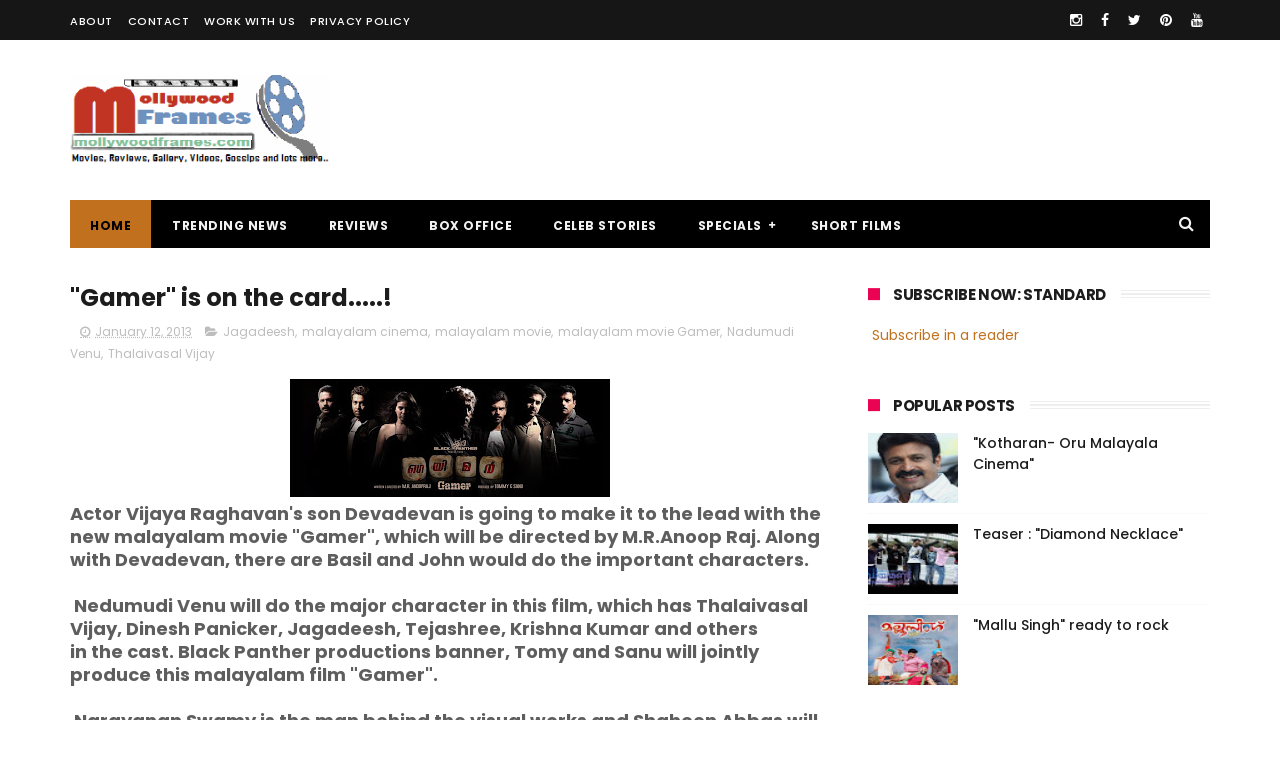

--- FILE ---
content_type: text/html; charset=utf-8
request_url: https://www.google.com/recaptcha/api2/aframe
body_size: 266
content:
<!DOCTYPE HTML><html><head><meta http-equiv="content-type" content="text/html; charset=UTF-8"></head><body><script nonce="1vCoUnge2pTHlIyXZ6P7wg">/** Anti-fraud and anti-abuse applications only. See google.com/recaptcha */ try{var clients={'sodar':'https://pagead2.googlesyndication.com/pagead/sodar?'};window.addEventListener("message",function(a){try{if(a.source===window.parent){var b=JSON.parse(a.data);var c=clients[b['id']];if(c){var d=document.createElement('img');d.src=c+b['params']+'&rc='+(localStorage.getItem("rc::a")?sessionStorage.getItem("rc::b"):"");window.document.body.appendChild(d);sessionStorage.setItem("rc::e",parseInt(sessionStorage.getItem("rc::e")||0)+1);localStorage.setItem("rc::h",'1766427932952');}}}catch(b){}});window.parent.postMessage("_grecaptcha_ready", "*");}catch(b){}</script></body></html>

--- FILE ---
content_type: text/javascript; charset=UTF-8
request_url: https://www.mollywoodframes.com/feeds/posts/default/-/Thalaivasal%20Vijay?alt=json-in-script&max-results=3&callback=jQuery1110021700451381047858_1766427929621&_=1766427929622
body_size: 12878
content:
// API callback
jQuery1110021700451381047858_1766427929621({"version":"1.0","encoding":"UTF-8","feed":{"xmlns":"http://www.w3.org/2005/Atom","xmlns$openSearch":"http://a9.com/-/spec/opensearchrss/1.0/","xmlns$blogger":"http://schemas.google.com/blogger/2008","xmlns$georss":"http://www.georss.org/georss","xmlns$gd":"http://schemas.google.com/g/2005","xmlns$thr":"http://purl.org/syndication/thread/1.0","id":{"$t":"tag:blogger.com,1999:blog-1426960772759079231"},"updated":{"$t":"2025-11-15T15:27:10.303+05:30"},"category":[{"term":"malayalam cinema"},{"term":"malayalam movie Videos"},{"term":"malayalam films"},{"term":"malayalam film news"},{"term":"malayalam movie"},{"term":"malayalam movie stills"},{"term":"Mohanlal"},{"term":"Mammootty"},{"term":"Prithviraj"},{"term":"Jayasurya"},{"term":"Asif Ali"},{"term":"Dileep"},{"term":"Indrajith"},{"term":"Jagathy Sreekumar"},{"term":"Nadumudi Venu"},{"term":"Kunchacko Boban"},{"term":"Lal"},{"term":"Jayaram"},{"term":"Biju Menon"},{"term":"Salim Kumar"},{"term":"Nivin Pauly"},{"term":"Anoop Menon"},{"term":"malayalam cinema blogs"},{"term":"Mukesh"},{"term":"Sreenivasan"},{"term":"Suraaj Venjharamood"},{"term":"Fahadh Faasil"},{"term":"rafeeq Ahmed"},{"term":"Shweta Menon"},{"term":"Manoj K. Jayan"},{"term":"Thilakan"},{"term":"Ramya Nambeeshan"},{"term":"Lena"},{"term":"Baburaj"},{"term":"Dulquer Salmaan"},{"term":"Siddique"},{"term":"Kalabhavan Mani"},{"term":"Innocent"},{"term":"Meghna Raj"},{"term":"KPAC Lalitha"},{"term":"Mamta Mohandas"},{"term":"Tiny Tom"},{"term":"Vineeth Sreenivasan"},{"term":"Vijay Raghavan"},{"term":"Ann Augustine"},{"term":"Kavya Madhavan"},{"term":"Lal jose"},{"term":"Lalu Alex"},{"term":"rima kallingal"},{"term":"Bhavana"},{"term":"Samvrutha Sunil"},{"term":"Ananya"},{"term":"Maniyan Pilla Raju"},{"term":"Fahad Fazil"},{"term":"Aashiq Abu"},{"term":"Sai Kumar"},{"term":"Unni Mukundan"},{"term":"Padmapriya"},{"term":"Reema Kallingal"},{"term":"Manikyam Maithali"},{"term":"Suresh Gopi"},{"term":"Gopi Sundar"},{"term":"Nithya Menen"},{"term":"Ranjith"},{"term":"Ashokan"},{"term":"Sukumari"},{"term":"Bhama"},{"term":"Jagadeesh"},{"term":"Kaithapram"},{"term":"Malayalam memories"},{"term":"M.Jayachandran"},{"term":"Vayalar Sarath Chandra Verma"},{"term":"Aparna Nair"},{"term":"Mamukoya"},{"term":"Priyadarshan"},{"term":"malayalam cinema blogspot"},{"term":"Indranse"},{"term":"Sathyan Anthikad"},{"term":"Meera Nandan"},{"term":"Nishaan"},{"term":"Santosh Verma"},{"term":"Narain"},{"term":"Amal Neerad"},{"term":"Madhu"},{"term":"Anup Chandran"},{"term":"Janardhanan"},{"term":"Lakshmi Rai"},{"term":"Malayalam nostalgic"},{"term":"Sarayu"},{"term":"Joshy"},{"term":"Malayalam Actor"},{"term":"K.J.Yesudas"},{"term":"Kaniha"},{"term":"Meera jasmine"},{"term":"Saiju Kurup"},{"term":"Sibi Malayil"},{"term":"Amala Paul"},{"term":"Deepak Dev"},{"term":"Mammookka"},{"term":"Manju Warrier"},{"term":"Murali Gopi"},{"term":"Ratheesh Vegha"},{"term":"Thalaivasal Vijay"},{"term":"Director Kamal"},{"term":"Roma Asrani"},{"term":"Vidyasagar"},{"term":"M.G.Sreekumar"},{"term":"Kailash"},{"term":"M.Padmakumar"},{"term":"Sreejith"},{"term":"Suresh Krishna"},{"term":"V.K.Prakash"},{"term":"malayalam cinema blog"},{"term":"Anil Panachooran"},{"term":"Guinness Pakru"},{"term":"Rejith Menon"},{"term":"Urvashi"},{"term":"Irshaad"},{"term":"Major Ravi"},{"term":"Shashi Kallinga"},{"term":"Sunny Wayne"},{"term":"B.Unnikrishanan"},{"term":"Roshan Andrews"},{"term":"Shaji Kailas"},{"term":"Shyama Prasad"},{"term":"Archana kavi"},{"term":"Arun Kumar"},{"term":"Madhupal"},{"term":"Rohini"},{"term":"Sanusha"},{"term":"Shami Tilakan"},{"term":"Sudheesh"},{"term":"malayalam movie Thattathin Marayathu"},{"term":"Alphonse"},{"term":"Engendiyoor Chandrashekharan"},{"term":"Nazriya Nazim"},{"term":"O.N.V.Kurup"},{"term":"Prakash Barey"},{"term":"Prem Nazir"},{"term":"Shankar"},{"term":"Siddharth Bharathan"},{"term":"T.G.Ravi"},{"term":"T.K.Rajeev"},{"term":"Vineet"},{"term":"lakshmi Gopalswamy"},{"term":"Kochi"},{"term":"Mohan Sitara"},{"term":"Vinayan"},{"term":"box office"},{"term":"kalpana"},{"term":"Babu Janardhanan"},{"term":"East Coast Vijayan"},{"term":"Manikuttan"},{"term":"Milan jaleel"},{"term":"Saji Surendran"},{"term":"Benny P.Nayarambalam"},{"term":"Jassie Gift"},{"term":"Kavalam Narayana Panicker"},{"term":"Nadiyamoyuthu"},{"term":"Sreejith Ravi"},{"term":"Blessy"},{"term":"Honey Rose"},{"term":"Lijo Jose Pellissery"},{"term":"Sandhya"},{"term":"Vaisakh"},{"term":"Vinu Mohan"},{"term":"oussepachchan"},{"term":"Aji John"},{"term":"Balachandra Menon"},{"term":"Lakshmi Sharma"},{"term":"Menaka"},{"term":"Sharnya Mohan"},{"term":"Sheela"},{"term":"malayalam director Shafi"},{"term":"malayalam movie trailer"},{"term":"rajasenan"},{"term":"Anwar Rasheed"},{"term":"Director Siddique"},{"term":"Gireesh Puthencherry"},{"term":"Maqbool Salmaan"},{"term":"Poonam Bajwa"},{"term":"Priyamani"},{"term":"Rajeev Pillai"},{"term":"Revathi"},{"term":"Sathyan"},{"term":"malayalam movie Ordinary"},{"term":"sarath kumar"},{"term":"Amma Association"},{"term":"Hariharan"},{"term":"Nishant Sagar"},{"term":"Pashupathy"},{"term":"Vijay Yesudas"},{"term":"kerala State Award"},{"term":"zareena wahab"},{"term":"Jayaraj"},{"term":"Mamas"},{"term":"Mitra Kurien"},{"term":"Rajeev Allunkal"},{"term":"Shaji N.Karun"},{"term":"Shobhana"},{"term":"Sivaji Guruvayoor"},{"term":"Udayakrishana and Sibi K.Thomas"},{"term":"malayalam movie Casanova"},{"term":"Johny Antony"},{"term":"M.A.Nishaad"},{"term":"Martin Prakat"},{"term":"Rahul Raj"},{"term":"Ranjith Sankar"},{"term":"Sadikh"},{"term":"Santosh Sivan"},{"term":"Suresh kumar"},{"term":"kaviyoor Ponamma"},{"term":"malayalam movie Bachelor Party"},{"term":"malayalam movie Second Show"},{"term":"malayalam movie Traffic"},{"term":"malayalam movie Urumi"},{"term":"Anupam Kher"},{"term":"Director Bharathan"},{"term":"Gopika"},{"term":"IFFK"},{"term":"Najim Arshad"},{"term":"Ranjini Haridas"},{"term":"Riyaz Khan"},{"term":"S.N.Swamy"},{"term":"Sameer Thahir"},{"term":"Shamna Kasim"},{"term":"Shobha Mohan"},{"term":"Sona Nair"},{"term":"Vidya Balan"},{"term":"malayalam movie 22 Female Kottayam"},{"term":"malayalam movie Adaaminte Makan Abu"},{"term":"malayalam movie Celluloid"},{"term":"malayalam movie Diamond Necklace"},{"term":"malayalam movie Grandmaster"},{"term":"malayalam movie Left Right Left"},{"term":"malayalam movie Nidra"},{"term":"Drishyam malayalam movie"},{"term":"Gangster Malayalam movie"},{"term":"Geethanjali malayalam movie"},{"term":"Illayaraja"},{"term":"K.B.Madhu"},{"term":"Lenin Rajendran"},{"term":"M.Ranjith"},{"term":"Ohm Shanthi Oshaana Malayalam movie"},{"term":"Piaa"},{"term":"Rafi Mecartin"},{"term":"Raveendran Mash"},{"term":"Renji Panicker"},{"term":"malayalam movie Annayum Rasoolum"},{"term":"malayalam movie Da Thadiya"},{"term":"malayalam movie Husbands in Goa"},{"term":"malayalam movie Janapriyan"},{"term":"malayalam movie Jawan of Vellimala"},{"term":"malayalam movie Mayamohini"},{"term":"malayalam movie Mr.Fraud"},{"term":"malayalam movie Mumbai Police"},{"term":"malayalam movie No.66 Madhura Bus"},{"term":"malayalam movie Orkut Oru Ormakoot"},{"term":"malayalam movie Peruchazhi"},{"term":"malayalam movie Punyalan Agarbattis"},{"term":"malayalam movie Spanish Masala"},{"term":"malayalam movie Spirit"},{"term":"malayalam movie Usthad Hotel"},{"term":"A.k.Lohitadas"},{"term":"Ezhu Sundara Raathrikal malayalam movie"},{"term":"J.C.Daniel"},{"term":"M.T.Vasudevan Nair"},{"term":"Mala Arvindan"},{"term":"Mejho Joseph"},{"term":"Rajesh Pillai"},{"term":"Salt N Pepper"},{"term":"Sambath"},{"term":"Shahabaz Aman"},{"term":"Shreya saran"},{"term":"Sreekumaran Thambi"},{"term":"malayalam actor Rehaman"},{"term":"malayalam movie Anchu Sundarikal"},{"term":"malayalam movie Chappa Kurishu"},{"term":"malayalam movie China Town"},{"term":"malayalam movie Ee Adutha Kalathu"},{"term":"malayalam movie Honeybee"},{"term":"malayalam movie Karmayogi"},{"term":"malayalam movie Mullamottum Munthiricharum"},{"term":"malayalam movie Poppins"},{"term":"malayalam movie Rathinirvedam"},{"term":"malayalam movie Shutter"},{"term":"malayalam movie Trivandrum Lodge"},{"term":"Akhila Shashidharan"},{"term":"Cochin Haneefa"},{"term":"Director Fazil"},{"term":"Happy Journey Malayalam movie"},{"term":"Lissy Priyadarshan"},{"term":"Nitya Menon"},{"term":"P.Sukumar"},{"term":"Priyanandan"},{"term":"Priyanka"},{"term":"Resul pookutty"},{"term":"Shaji Kailaas"},{"term":"Shari"},{"term":"Shibu Chakaravarthy"},{"term":"Songs of Traffic"},{"term":"Stills of Traffic"},{"term":"V.M.Vinu."},{"term":"malayalam actress Jyothirmayi"},{"term":"malayalam movie 1983"},{"term":"malayalam movie ABCD-American Born Confused Desi"},{"term":"malayalam movie Aaru Sundarimarude Katha"},{"term":"malayalam movie Amen"},{"term":"malayalam movie Asuravithu"},{"term":"malayalam movie Ayalum Njanum Thammil"},{"term":"malayalam movie Beautiful"},{"term":"malayalam movie Bhoopadathil Illatha Oridam"},{"term":"malayalam movie Buddy"},{"term":"malayalam movie Chattakkari"},{"term":"malayalam movie Cinema Company"},{"term":"malayalam movie City Of God"},{"term":"malayalam movie Hotel California"},{"term":"malayalam movie I Love Me"},{"term":"malayalam movie Immanuel"},{"term":"malayalam movie Indian Rupee"},{"term":"malayalam movie Ivan Megharoopan"},{"term":"malayalam movie Kammath and Kammath"},{"term":"malayalam movie Kunjaliyan"},{"term":"malayalam movie Ladies and Gentleman"},{"term":"malayalam movie Mallu Singh"},{"term":"malayalam movie Manjadikuru"},{"term":"malayalam movie Masters"},{"term":"malayalam movie Molly Aunty Rocks"},{"term":"malayalam movie Mullassery Madhavankutty Nemam P.O."},{"term":"malayalam movie My Boss"},{"term":"malayalam movie Naughty Professor"},{"term":"malayalam movie Nayika"},{"term":"malayalam movie Neram"},{"term":"malayalam movie Njanum Ente Familyum"},{"term":"malayalam movie Pathiramanal"},{"term":"malayalam movie Pranayam"},{"term":"malayalam movie Puthiya Theerangal"},{"term":"malayalam movie Raghuvinte Swantham Rasiya"},{"term":"malayalam movie Salala Mobiles"},{"term":"malayalam movie Salt and Pepper"},{"term":"malayalam movie Sound Thoma"},{"term":"malayalam movie Swapaanam"},{"term":"malayalam movie Teja Bhai and Family"},{"term":"malayalam movie Thira"},{"term":"malayalam movie Thiruvambadi Thampan"},{"term":"malayalam movie Up and Down - Mukalil Oralundu"},{"term":"malayalam movie Velaripravinte Changathi"},{"term":"malayalam movie Venicile Vyapari"},{"term":"7TH Day Malayalam movie"},{"term":"Amitabh Bachchan"},{"term":"Apothecary Malayalam movie"},{"term":"Bangalore Days Malayalam movie"},{"term":"K.S.Sethumadhavan"},{"term":"Kamal Haasan"},{"term":"London Bridge Malayalam movie"},{"term":"Manglish Malayalam movie"},{"term":"Mannar Mathai Speaking 2 malayalam movie"},{"term":"Padmarajan"},{"term":"Prakash Raj"},{"term":"Prithviraj and Mamta Mohandas"},{"term":"Prithviraj on Twitter"},{"term":"Rahman"},{"term":"Ring Master Malayalam movie"},{"term":"Roopa Manjari"},{"term":"Shafna"},{"term":"Sphadikam George"},{"term":"The king and Commissioner"},{"term":"Venu Nagavelli"},{"term":"Vinaya Prasad"},{"term":"Vishnu Raghav"},{"term":"malayalam movie 3 Dots"},{"term":"malayalam movie 72 Model"},{"term":"malayalam movie Aakashathinte Niram"},{"term":"malayalam movie Annum Innum Ennum"},{"term":"malayalam movie Arabiyum Ottakavum P.Madhavan Nairum"},{"term":"malayalam movie Bharya Athra Pora"},{"term":"malayalam movie Chettayees"},{"term":"malayalam movie Doctor Love"},{"term":"malayalam movie Dracula 2012"},{"term":"malayalam movie Face to Face"},{"term":"malayalam movie Friday"},{"term":"malayalam movie Hero"},{"term":"malayalam movie Karyasthan"},{"term":"malayalam movie Kili Poyi"},{"term":"malayalam movie Lucky Star"},{"term":"malayalam movie Manikyakkallu"},{"term":"malayalam movie Money Back Policy"},{"term":"malayalam movie Namukku Parkkan"},{"term":"malayalam movie Natholi Oru Cheriya Meen Alla"},{"term":"malayalam movie Neelakasham Pacha Kadal Chuvanna Bhoomi"},{"term":"malayalam movie Orissa"},{"term":"malayalam movie Padmashree Bharath Doctor Saroj Kumar"},{"term":"malayalam movie Praise The Lord"},{"term":"malayalam movie Run Baby Run"},{"term":"malayalam movie Simhasanam"},{"term":"malayalam movie Swapna Sanchari"},{"term":"malayalam movie The Train"},{"term":"malayalam movie Unnam"},{"term":"malayalam movie Vedivazhipadu"},{"term":"malayalam movie Veeraputhran"},{"term":"sharda"},{"term":"Adoor Bhasi"},{"term":"Avatharam Malayalam movie"},{"term":"Hi I'm Tony Malayalam movie"},{"term":"Navya Nair"},{"term":"Parvathi Omnakuttan"},{"term":"Pigmaan"},{"term":"Playhouse Pictures."},{"term":"Rahul Madhav"},{"term":"Rajesh Amanakara"},{"term":"Samudrakanni"},{"term":"Seema"},{"term":"Sonal Devaraj"},{"term":"Thrissur"},{"term":"Vani Vishwanath"},{"term":"Vinayakan"},{"term":"malayalam movie 101 Weddings"},{"term":"malayalam movie Ardhanaari"},{"term":"malayalam movie Arjunan Sakshi"},{"term":"malayalam movie Balyakalasakhi"},{"term":"malayalam movie Bavuttiyude Namathil"},{"term":"malayalam movie Best Actor"},{"term":"malayalam movie Bombay March 12"},{"term":"malayalam movie Breaking News Live"},{"term":"malayalam movie Chapters"},{"term":"malayalam movie Christian Brothers"},{"term":"malayalam movie Cowboy"},{"term":"malayalam movie David and Goliath"},{"term":"malayalam movie Doubles"},{"term":"malayalam movie English"},{"term":"malayalam movie Escape from Uganda"},{"term":"malayalam movie Fathers Day"},{"term":"malayalam movie Idiots"},{"term":"malayalam movie Innanu Aa Kalyanam"},{"term":"malayalam movie Karmayodha"},{"term":"malayalam movie Lisammayude Veedu"},{"term":"malayalam movie MLA Mani"},{"term":"malayalam movie Matinee"},{"term":"malayalam movie Paisa Paisa"},{"term":"malayalam movie Pakida"},{"term":"malayalam movie Parudeesa"},{"term":"malayalam movie Pullipulikalum Aattinkuttiyum"},{"term":"malayalam movie Rebecca Uthup Kizhakemala"},{"term":"malayalam movie Red Wine"},{"term":"malayalam movie Sandwich"},{"term":"malayalam movie Seniors"},{"term":"malayalam movie Sevens"},{"term":"malayalam movie Snehaveedu"},{"term":"malayalam movie Thalsamayam Oru Penkutty"},{"term":"malayalam movie Thappana"},{"term":"malayalam movie Uppukandam Brothers - Back In Action"},{"term":"malayalam movie Violin"},{"term":"Adoor Gopalakrishanan"},{"term":"Chemmeen"},{"term":"Iyobinte Pusthakam Malayalam movie"},{"term":"Jayan"},{"term":"Jose Prakash"},{"term":"Kerala Sangeetha Nataka Academy"},{"term":"Kottarakara Sreedharan Nair"},{"term":"Machan Varghese"},{"term":"Madhu Kaithapram"},{"term":"Mammootty and Mohanlal"},{"term":"Masala Republic malayalam movie"},{"term":"Navodaya Appachan"},{"term":"Polytechnic Malayalam movie"},{"term":"Prabhu"},{"term":"Prithviraj."},{"term":"Ragini Dwivedi"},{"term":"Raima Sen"},{"term":"Rajamani."},{"term":"Richa Panai"},{"term":"Saju Kodiyan"},{"term":"Sameera Sanish"},{"term":"Shweta Mohan"},{"term":"Sidharth"},{"term":"Songs of Casanova"},{"term":"Sreejith Paleri"},{"term":"Srikanth"},{"term":"Stills of Casanova"},{"term":"Tapasi"},{"term":"Varsham Malayalam movie"},{"term":"Vinay Fort"},{"term":"malayalam movie 10:30 AM Local Call"},{"term":"malayalam movie 916"},{"term":"malayalam movie Abhiyum Njanum"},{"term":"malayalam movie Akam"},{"term":"malayalam movie Arike"},{"term":"malayalam movie August 15"},{"term":"malayalam movie August Club"},{"term":"malayalam movie Banking Hours"},{"term":"malayalam movie Chewing Gum"},{"term":"malayalam movie Cobra"},{"term":"malayalam movie Edavapathi"},{"term":"malayalam movie Ettekaal Second"},{"term":"malayalam movie Gaddama"},{"term":"malayalam movie How Old Are You"},{"term":"malayalam movie Idukki Gold"},{"term":"malayalam movie Isaac Newton son of Philipose"},{"term":"malayalam movie Ithra Mathram"},{"term":"malayalam movie Josettante Hero"},{"term":"malayalam movie Kayam"},{"term":"malayalam movie Kudumbasree Travels"},{"term":"malayalam movie Kuttiyum Kolum"},{"term":"malayalam movie Mad Dad"},{"term":"malayalam movie Madhirasi"},{"term":"malayalam movie Maharaja Talkies"},{"term":"malayalam movie Makeup Man"},{"term":"malayalam movie Manushya Mrugam"},{"term":"malayalam movie Marrykundoru Kunjhaadu"},{"term":"malayalam movie Memories"},{"term":"malayalam movie Mohabbath"},{"term":"malayalam movie Mr.Marumakan"},{"term":"malayalam movie Nadodimannan"},{"term":"malayalam movie Navagatharkku Swagatham"},{"term":"malayalam movie Nee Ko Njaa Cha (Ninnem Kollum Njaanum Chaavum)"},{"term":"malayalam movie Orma Mathram"},{"term":"malayalam movie Outsider"},{"term":"malayalam movie Ozhimuri"},{"term":"malayalam movie Philips and The Monkey Pen"},{"term":"malayalam movie Romans"},{"term":"malayalam movie Shankaranum Mohananum"},{"term":"malayalam movie Thank You"},{"term":"malayalam movie The Last Supper"},{"term":"malayalam movie Theevram"},{"term":"malayalam movie Three Kings"},{"term":"malayalam movie Tournament"},{"term":"malayalam movie Tournament - Play and Replay"},{"term":"malayalam movie Ulakam Chuttum Valiban"},{"term":"malayalam movie Vadamalli"},{"term":"malayalam movie Vadhyar"},{"term":"sharada"},{"term":"songs of Best Actor"},{"term":"Bharath Gopi"},{"term":"Bharathan - Padmarajan."},{"term":"Ennu Ninte Moideen malayalam movie"},{"term":"I.V.Sasi"},{"term":"K.G.George"},{"term":"Kadhaveedu malayalam movie"},{"term":"Kanaka"},{"term":"Kunchako"},{"term":"Mallika Sukumaran"},{"term":"Manoj K. Jayan."},{"term":"Mosayile Kuthira Meenukal malayalam movie"},{"term":"Murali"},{"term":"Njan Malayalam movie"},{"term":"Prabhu deva"},{"term":"Pramod Pappan"},{"term":"Prithviraj Married"},{"term":"Prithviraj in Naaduvazhikal."},{"term":"Rajesh Pilla"},{"term":"Renjith"},{"term":"Script Writer"},{"term":"Songs of Arjunan Sakshi"},{"term":"Songs of Marrykundoru Kunjhaadu"},{"term":"Soundarya Rajnikanth"},{"term":"Stills of Best Actor"},{"term":"Stills of Gaddama"},{"term":"Stills of Pranayam"},{"term":"Stills of Urumi"},{"term":"T.A.Razhakh"},{"term":"T.V.Chandran"},{"term":"Tamil Actor Vikram"},{"term":"Thikurshi Sukumaran Nair"},{"term":"Urmilla Unni"},{"term":"malayalam movie Aazha Kadal"},{"term":"malayalam movie Bhakthi Prasthanam God For Sale"},{"term":"malayalam movie Cocktail"},{"term":"malayalam movie Doctor Innocent Aanu"},{"term":"malayalam movie Entry"},{"term":"malayalam movie Grihanathan"},{"term":"malayalam movie Housefull"},{"term":"malayalam movie Ithu Nammude Katha"},{"term":"malayalam movie KQ"},{"term":"malayalam movie Kadal Kadannu Oru Maathukutty"},{"term":"malayalam movie Kalimannu"},{"term":"malayalam movie Lucky Jokers"},{"term":"malayalam movie Manthrikan"},{"term":"malayalam movie Melvilasam"},{"term":"malayalam movie My Fan Ramu"},{"term":"malayalam movie Nadakame Ullakam"},{"term":"malayalam movie Nadan"},{"term":"malayalam movie Oru Yathrayil"},{"term":"malayalam movie Pachuvum Kovalanum"},{"term":"malayalam movie Payyans"},{"term":"malayalam movie Radio"},{"term":"malayalam movie SIM (Sorry I am Mad)"},{"term":"malayalam movie Salaam Kashmir"},{"term":"malayalam movie Scene Onnu Nammude Veedu"},{"term":"malayalam movie The Reporter"},{"term":"malayalam movie VIkramadithyan"},{"term":"malayalam movie Veettilekkulla Vazhi"},{"term":"malayalam movie Zachariyayude Garbhinikal"},{"term":"malayalam short films"},{"term":"Dakshnamurthi Swamy"},{"term":"Mammootty in Best Actor"},{"term":"Manisha Koirala"},{"term":"Manjari"},{"term":"Meena"},{"term":"Meera Vasudev"},{"term":"Narayanan Kutty"},{"term":"Neelathamara"},{"term":"P.Bhaskaran"},{"term":"P.J.Antony"},{"term":"P.Jayachandran"},{"term":"Picket-43 Malayalam movie"},{"term":"Ponamma Babu"},{"term":"Pranav Mohanlal"},{"term":"Premam Malayalam movie"},{"term":"Rajan P.Dev"},{"term":"Rajnikanth"},{"term":"Sandhya Mohan"},{"term":"Shruthi Lakshmi"},{"term":"Songs of College Days"},{"term":"Songs of Gaddama"},{"term":"Songs of Oru Small Family"},{"term":"Songs of Tournament - Play and Replay"},{"term":"Sreenivasan."},{"term":"Stills of 4 Friends"},{"term":"Stills of China Town"},{"term":"Stills of Karyasthan"},{"term":"Stills of Kayam"},{"term":"Stills of Lavender"},{"term":"Stills of Marrykundoru Kunjhaadu"},{"term":"Stills of Orkut Oru Ormakoot"},{"term":"Stills of Oru Small Family"},{"term":"Stills of Race"},{"term":"Sukumar Azhikode"},{"term":"Tabu"},{"term":"Thakazhi Shiva Shankara Pillai"},{"term":"The Dolphins Malayalam movie"},{"term":"Thomson"},{"term":"Uppukandam Brothers"},{"term":"Vayalar Rama Verma"},{"term":"Viji Tampy"},{"term":"Vimala Raman"},{"term":"malayalam movie 100 Degree Celsius"},{"term":"malayalam movie 4 Friends"},{"term":"malayalam movie Bangkok Summer"},{"term":"malayalam movie Best Of Luck"},{"term":"malayalam movie Bhaktha Janangalude Sradhakku"},{"term":"malayalam movie Cherukanum Pennum"},{"term":"malayalam movie College Days"},{"term":"malayalam movie Elsamma Enaankutty"},{"term":"malayalam movie Ezham Suryan"},{"term":"malayalam movie Filmstar"},{"term":"malayalam movie Four Friends"},{"term":"malayalam movie Kaashh"},{"term":"malayalam movie Kadal Kadannu Oru Mathukutty"},{"term":"malayalam movie Kandahar"},{"term":"malayalam movie Killadi Raman"},{"term":"malayalam movie Kunjananthante Kada"},{"term":"malayalam movie Lavender"},{"term":"malayalam movie Lokpal"},{"term":"malayalam movie Oru Small Family"},{"term":"malayalam movie Palerimanikyam"},{"term":"malayalam movie Perinoru Makan"},{"term":"malayalam movie Priyapetta Naatukare"},{"term":"malayalam movie Pushpaka Vimanam"},{"term":"malayalam movie Puthumukhangal"},{"term":"malayalam movie Race"},{"term":"malayalam movie Rasputin"},{"term":"malayalam movie Shikkar"},{"term":"malayalam movie The Thriller"},{"term":"malayalam movie Veendum Kannur"},{"term":"malayalam movie Yodha"},{"term":"marykundoru kunjadu"},{"term":"songs of Karyasthan"},{"term":"Edison Photos malayalam movie"},{"term":"K.P.Ummar"},{"term":"M.G.Radhakrishanan"},{"term":"Malayalam Movie Not Out"},{"term":"Mani Ratnam"},{"term":"Mohan Sharma"},{"term":"Mohanlal in Hindi Movie"},{"term":"Mohini"},{"term":"Muktha"},{"term":"Notebook"},{"term":"Oru CBI Diary Kuripu"},{"term":"Pattam Pole malayalam movie"},{"term":"Penn Pattanam"},{"term":"Photoshoot of Vikram."},{"term":"Posters of Traffic"},{"term":"Priyalal"},{"term":"Promo of The Thriller"},{"term":"Punapara Prashant"},{"term":"Radhakrishanan Mangalath"},{"term":"Rambha"},{"term":"Ramu Karyat"},{"term":"Ravanan"},{"term":"Sajan Madhav"},{"term":"Shalini"},{"term":"Shankar Mahadevan"},{"term":"Shruti Ramakrishnan"},{"term":"Shyam Dharman"},{"term":"Sindhuraj."},{"term":"Songs of Anwar"},{"term":"Songs of Best Of Luck"},{"term":"Songs of Collector"},{"term":"Songs of Kandahar"},{"term":"Songs of Kayam"},{"term":"Songs of Lavender"},{"term":"Songs of London Dreams"},{"term":"Songs of Makeup Man"},{"term":"Songs of Manushya Mrugam"},{"term":"Songs of Mohabath"},{"term":"Songs of Not Out"},{"term":"Songs of Oridathoru Postman"},{"term":"Songs of Orkut Oru Ormakoot"},{"term":"Songs of Pranayam"},{"term":"Songs of Sahasram"},{"term":"Songs of Salt and Pepper"},{"term":"Songs of Vaiduryam"},{"term":"Soundarya Weds Ashwin"},{"term":"Sreevidya"},{"term":"Stephen Devassy"},{"term":"Stills of Arjunan Sakshi"},{"term":"Stills of Best Of Luck"},{"term":"Stills of City of God"},{"term":"Stills of Collector"},{"term":"Stills of College Days"},{"term":"Stills of Doubles"},{"term":"Stills of Gramam"},{"term":"Stills of Kandahar"},{"term":"Stills of London Dreams"},{"term":"Stills of Makeup Man"},{"term":"Stills of Mohabath"},{"term":"Stills of Oridathoru Postman"},{"term":"Stills of Sahasram"},{"term":"Stills of Salt and Pepper"},{"term":"Stills of Seniors"},{"term":"Stills of Vaiduryam"},{"term":"Sujatha"},{"term":"Sunitha Production"},{"term":"Superstar Rajnikant"},{"term":"T.A.Shaheed"},{"term":"T.S.Suresh Babu"},{"term":"Tamil Movie Enthiran"},{"term":"Tamil Songs"},{"term":"Thulasidas"},{"term":"Udaya studio"},{"term":"Vaikom Muhammed Basheer"},{"term":"Vidya Unni"},{"term":"Vikram"},{"term":"malayalam movie 1 By Two"},{"term":"malayalam movie 101 Urupikka"},{"term":"malayalam movie 6-B Paradise"},{"term":"malayalam movie Again Kasargod Kadarbhai"},{"term":"malayalam movie Antichrist"},{"term":"malayalam movie Anwar"},{"term":"malayalam movie Arikil Oraal"},{"term":"malayalam movie Atmakatha"},{"term":"malayalam movie Black Coffee"},{"term":"malayalam movie Chemeen"},{"term":"malayalam movie Collector"},{"term":"malayalam movie D Company"},{"term":"malayalam movie Disco"},{"term":"malayalam movie Female Unnikrishnan"},{"term":"malayalam movie Film Festival"},{"term":"malayalam movie Gamer"},{"term":"malayalam movie Gramam"},{"term":"malayalam movie Kadhayile Nayika"},{"term":"malayalam movie Koothara"},{"term":"malayalam movie Kuttybhutham"},{"term":"malayalam movie London Dreams"},{"term":"malayalam movie Makramanju"},{"term":"malayalam movie Mazhavillinnatamvare"},{"term":"malayalam movie Mohabath"},{"term":"malayalam movie Monayi Angane Aanayi"},{"term":"malayalam movie Motorcycle Diaries"},{"term":"malayalam movie Naaduvaazhikal"},{"term":"malayalam movie Natakame Ulakam"},{"term":"malayalam movie Njan Sanchari"},{"term":"malayalam movie Oridathoru Postman"},{"term":"malayalam movie Otta Oruthiyum Shariyalla"},{"term":"malayalam movie Payans"},{"term":"malayalam movie Pottas Bomb"},{"term":"malayalam movie Sahasram"},{"term":"malayalam movie Streetlight"},{"term":"malayalam movie Sudhi Valmeekam"},{"term":"malayalam movie Talsamayam Oru Pennkutty"},{"term":"malayalam movie Thalapaavu"},{"term":"malayalam movie The Metro"},{"term":"malayalam movie Track"},{"term":"malayalam movie Uppukandam Brothers - 2"},{"term":"malayalam movie Vaiduryam"},{"term":"malayalam movie Venalinte Kalaneekkangal"},{"term":"malayalam movie Weeping Boy"},{"term":"malayalam movie Yakshi Faithfully Yours"},{"term":"malayalam movie Yakshiyum Njanum"},{"term":"payyans songs"},{"term":"songs of cocktail"},{"term":"stills of Tournament - Play and Replay"},{"term":"stills of cocktail"},{"term":"wedding stills of Shweta Menon"},{"term":"Alummoodan"},{"term":"Balyakalasakhi"},{"term":"Birthday"},{"term":"Bobby Kottarakkara"},{"term":"Drishyam"},{"term":"Ee Thirakkinidayil"},{"term":"Gireesh Puthenchery"},{"term":"In the Silver Light Malayalam movie"},{"term":"Ithu Thaanda Police Malayalam movie"},{"term":"Kappa Pappadam malayalam movie"},{"term":"Malayalam actor Ratheesh"},{"term":"Malayalee Look of Vikram"},{"term":"Malvika Productions"},{"term":"Mammooka in Best Of luck"},{"term":"Manikuttan and Mukesh."},{"term":"Manoj and Vinod"},{"term":"Meesha Madhavan"},{"term":"Mohan Raghavan."},{"term":"Mujeeb Edvana"},{"term":"Mukta"},{"term":"Mummy and Me"},{"term":"Munna"},{"term":"N F Varghese"},{"term":"Naaduvazhikal"},{"term":"Nadesh Shankar"},{"term":"Nakshtra"},{"term":"Navya Nair's baby Photos"},{"term":"Nimisha"},{"term":"Njan Sanchari songs"},{"term":"Oduveel Unnikrishnan"},{"term":"Oppana Malayalam movie"},{"term":"Oridathoru Postman"},{"term":"PJ Antony"},{"term":"Paravoor Bharathan"},{"term":"Parvathi Melton"},{"term":"Penpattanam"},{"term":"Perariyathavar"},{"term":"Photos of Reema Kallingal"},{"term":"Pillakandi Films International"},{"term":"Pranchiyetan and the saints"},{"term":"Pranchiyettan and The Saint"},{"term":"Pranyam"},{"term":"Prasad Valacheril"},{"term":"Priyadarshan."},{"term":"Priyappetta Nattukare"},{"term":"Promo of Four Friends"},{"term":"Promo of Oridathoru Postman"},{"term":"Raghupathi"},{"term":"Rahul"},{"term":"Rajamanikyam"},{"term":"Rajesh Kanakarra"},{"term":"Raju Ambaran"},{"term":"Rajukrishna"},{"term":"Renjith Menon"},{"term":"Rithu."},{"term":"S.Chandrakumar"},{"term":"S.P.Venkatesh"},{"term":"Sagar alias Jacky"},{"term":"Sajeevan"},{"term":"Sakudumbam Shyamla"},{"term":"Sakudumbam Shyamla Promo"},{"term":"Sameera Reddy"},{"term":"Samyukta Verma"},{"term":"Sapnom Ki Rani Malayalam movie"},{"term":"Serial Actor"},{"term":"Shamir Tandon"},{"term":"Sheela Kaul"},{"term":"Sheelamma"},{"term":"Shrikutty"},{"term":"Shriraman"},{"term":"Shyam Dutt"},{"term":"Songs of Anan Thambi"},{"term":"Songs of August 15"},{"term":"Songs of Bangkok Summer"},{"term":"Songs of Bombay March 12"},{"term":"Songs of Chattambi kalyani"},{"term":"Songs of China Town"},{"term":"Songs of City of God"},{"term":"Songs of Cleopatra"},{"term":"Songs of Doubles"},{"term":"Songs of Female Unnikrishnan"},{"term":"Songs of Filmstar"},{"term":"Songs of Gramam"},{"term":"Songs of Ivan Megharoopan"},{"term":"Songs of Karmayogi"},{"term":"Songs of Killukam"},{"term":"Songs of Kuttukar"},{"term":"Songs of Maharaja Talkies"},{"term":"Songs of Nadakame Ullakam"},{"term":"Songs of Orkut Oru Ormakutt"},{"term":"Songs of Orma Mathram"},{"term":"Songs of Oru Nunakadha"},{"term":"Songs of Priyapetta Naatukare"},{"term":"Songs of Race"},{"term":"Songs of Raghuvinte Swantham Rasiya"},{"term":"Songs of Regular Student"},{"term":"Songs of Sagar alias Jacky"},{"term":"Songs of Seniors"},{"term":"Songs of Shankaranum Mohananum"},{"term":"Songs of Talsamayam Oru Pennkutty"},{"term":"Songs of The Metro"},{"term":"Songs of The Thriller"},{"term":"Songs of Three Char Sau Bees"},{"term":"Songs of Uppukandam Brothers - Back In Action"},{"term":"Songs of Urumi"},{"term":"Songs of Violin"},{"term":"Songs of Yodha"},{"term":"Soorya Krishna Moorthy"},{"term":"Sreelatha"},{"term":"Sreenath"},{"term":"Stills Of Orkut Oru Ormakutt"},{"term":"Stills of Anan Thambi"},{"term":"Stills of August 15"},{"term":"Stills of Bangkok Summer"},{"term":"Stills of Bombay March 12"},{"term":"Stills of Chattambi kalyani"},{"term":"Stills of Cleopatra"},{"term":"Stills of Female Unnikrishnan"},{"term":"Stills of Filmstar"},{"term":"Stills of Ivan Megharoopan"},{"term":"Stills of Janapriyan"},{"term":"Stills of Karmayogi"},{"term":"Stills of Kudumbasree Travels"},{"term":"Stills of Kuttukar"},{"term":"Stills of Maharaja Talkies"},{"term":"Stills of Mallu Singh"},{"term":"Stills of Manushya Mrugam"},{"term":"Stills of Nadakame Ullakam"},{"term":"Stills of Njan Sanchari"},{"term":"Stills of Not Out"},{"term":"Stills of Oru Nunakadha"},{"term":"Stills of Parvathi Omnakuttan."},{"term":"Stills of Payyans"},{"term":"Stills of Priya petta Naatukare"},{"term":"Stills of Rathinirvedam"},{"term":"Stills of Regular Student"},{"term":"Stills of Shankaranum Mohananum"},{"term":"Stills of Talsamayam Oru Pennkutty"},{"term":"Stills of Thamaraserry to thailand"},{"term":"Stills of The Metro"},{"term":"Stills of The Thriller"},{"term":"Stills of The Train"},{"term":"Stills of Three Kings"},{"term":"Stills of Uppukandam Brothers"},{"term":"Stills of Uppukandam Brothers - Back In Action"},{"term":"Stills of Violin"},{"term":"Stills of movie grihanathan"},{"term":"Stils of Yodha"},{"term":"Subair"},{"term":"Sudheesh."},{"term":"Sukumaran Thambi"},{"term":"Suniel Shetty"},{"term":"Suresh Krishana."},{"term":"Teaser of Anwar"},{"term":"Tej Mervin"},{"term":"Thaha"},{"term":"The Thriller"},{"term":"Tournament - Play and Replay"},{"term":"Trisha"},{"term":"Udit Narayanan"},{"term":"Unni Shivapal"},{"term":"Vayalar Sarath Chandra Verma."},{"term":"Vetukili Prakash"},{"term":"Viju Ramachandran"},{"term":"Vineeth Kumar Marriage photos"},{"term":"Vinu Thomas"},{"term":"Vivek"},{"term":"Vyasan Edvankad"},{"term":"Vyasan Edvankad."},{"term":"Yousuf Ali Kecheri"},{"term":"aadu 1"},{"term":"actress"},{"term":"ayyappanum koshiyum"},{"term":"celebs"},{"term":"fukru"},{"term":"guest column"},{"term":"konthayum poonoolum"},{"term":"malayalam movie 120 minutes"},{"term":"malayalam movie 3 Char Sau Bees."},{"term":"malayalam movie Aan Piranna Veedu"},{"term":"malayalam movie Aanpirana Veed"},{"term":"malayalam movie Ameya"},{"term":"malayalam movie Anan Thambi"},{"term":"malayalam movie Angane Thudangi"},{"term":"malayalam movie Angry Babies"},{"term":"malayalam movie Angry Birds"},{"term":"malayalam movie Arikilundayirunnenkil"},{"term":"malayalam movie Artist"},{"term":"malayalam movie Asha Black"},{"term":"malayalam movie Athe Mazha Athe Veyil"},{"term":"malayalam movie Ben Johnson"},{"term":"malayalam movie Bhadrasanam"},{"term":"malayalam movie Bhakta Janangalude Shradhkye"},{"term":"malayalam movie Blackberry"},{"term":"malayalam movie Camel Safari"},{"term":"malayalam movie Cartoon"},{"term":"malayalam movie Chattambi kalyani"},{"term":"malayalam movie ChinaTown"},{"term":"malayalam movie Circus"},{"term":"malayalam movie Cleopatra"},{"term":"malayalam movie Daivathinte Swantham Cleetus"},{"term":"malayalam movie Don't Worry Be Happy"},{"term":"malayalam movie EMSum Penkuttiyum"},{"term":"malayalam movie Ennennum Ormakkai"},{"term":"malayalam movie Ezhamathe Varavu"},{"term":"malayalam movie Gaadha"},{"term":"malayalam movie Gold"},{"term":"malayalam movie Good Bad and Ugly"},{"term":"malayalam movie Inee Priyan Parayate"},{"term":"malayalam movie Ithu Namude Katha"},{"term":"malayalam movie Ivide Ee Nagarathil"},{"term":"malayalam movie Iyer in Pakistan"},{"term":"malayalam movie June"},{"term":"malayalam movie Kallante Kadha"},{"term":"malayalam movie Kanyaka Talkies"},{"term":"malayalam movie Kerala Cafe"},{"term":"malayalam movie Killukillukam"},{"term":"malayalam movie Kingfisher"},{"term":"malayalam movie Kotharan- Oru Malayala Cinema"},{"term":"malayalam movie Kottarathil Koottibhootham"},{"term":"malayalam movie Kukkiliyar"},{"term":"malayalam movie Kuttukar"},{"term":"malayalam movie Lakshmi Vilasam Renuka Makan Raghuraman"},{"term":"malayalam movie Little Superman"},{"term":"malayalam movie Living Together"},{"term":"malayalam movie Long Sight"},{"term":"malayalam movie Louis Araman"},{"term":"malayalam movie Maharajas College"},{"term":"malayalam movie Malabar"},{"term":"malayalam movie Manjeel Veerinja Pookal"},{"term":"malayalam movie Manoradham"},{"term":"malayalam movie Master"},{"term":"malayalam movie Mazhaneer Thullikal"},{"term":"malayalam movie Memory Card"},{"term":"malayalam movie Mithram"},{"term":"malayalam movie Monkeys"},{"term":"malayalam movie Mrs. Husband"},{"term":"malayalam movie Mumbai Dosth"},{"term":"malayalam movie My Dear Mummy"},{"term":"malayalam movie Nallavan"},{"term":"malayalam movie Nayana"},{"term":"malayalam movie Nellu"},{"term":"malayalam movie Ninnishtam Ennishtam 2"},{"term":"malayalam movie North 24 Kaatham"},{"term":"malayalam movie Olipporu"},{"term":"malayalam movie Om Santhi Osana"},{"term":"malayalam movie One Four Three"},{"term":"malayalam movie Oraepolae"},{"term":"malayalam movie Orkut Oru Ormakutt"},{"term":"malayalam movie Oru Karyam Parayanundu"},{"term":"malayalam movie Oru Nunakadha"},{"term":"malayalam movie Orunaal Verum"},{"term":"malayalam movie Pandayam"},{"term":"malayalam movie Paris Payyans"},{"term":"malayalam movie Penpattanam"},{"term":"malayalam movie Pianist"},{"term":"malayalam movie Pithavinum Puthranum Parishudhathmavinum"},{"term":"malayalam movie Pranchiyettan and The Saint"},{"term":"malayalam movie Raksha"},{"term":"malayalam movie Randamoozham"},{"term":"malayalam movie Red Alert"},{"term":"malayalam movie Red Carpet"},{"term":"malayalam movie Regular Student"},{"term":"malayalam movie Rithu"},{"term":"malayalam movie Saddam Sivan"},{"term":"malayalam movie Sadgamaya"},{"term":"malayalam movie Sadharanakaran"},{"term":"malayalam movie Sagar alias Jacky"},{"term":"malayalam movie Sahapathee"},{"term":"malayalam movie Sakudumbam Shyamla"},{"term":"malayalam movie Second Innings"},{"term":"malayalam movie Silma Nadan"},{"term":"malayalam movie Sneham + Ishtam = Amma"},{"term":"malayalam movie Sreekanthan Kuzhappakaran Alla"},{"term":"malayalam movie Sringara Velan"},{"term":"malayalam movie Suhurth"},{"term":"malayalam movie Swapnamallika"},{"term":"malayalam movie Swargam 9 Km"},{"term":"malayalam movie Thamaraserry to thailand"},{"term":"malayalam movie Thanal Tharatha Marangal"},{"term":"malayalam movie The Fifth Call"},{"term":"malayalam movie The Snake and Ladder"},{"term":"malayalam movie Three Char Sau Bees"},{"term":"malayalam movie Two Gentlemen"},{"term":"malayalam movie Udayananu Tharam"},{"term":"malayalam movie Ulkadal"},{"term":"malayalam movie Vadaka Kolayali"},{"term":"malayalam movie Vennshankupol"},{"term":"malayalam movie Violet Pookkal"},{"term":"malayalam movie What the F(Wtf)"},{"term":"malayalam movie White Paper"},{"term":"malayalam movie White and Black"},{"term":"malayalam movie Yathrakalude Dooram"},{"term":"malayalam movie You Too Brutus"},{"term":"malayalam movie killukam"},{"term":"malayalam movie lucky Darbar"},{"term":"malayalam movie pazhasiraja"},{"term":"malayalam movie steps"},{"term":"malyalam films"},{"term":"ratheesh"},{"term":"sarath"},{"term":"shanu fazil"},{"term":"songs of Kudumbasree Travels"},{"term":"stills of Christian Brothers"},{"term":"stills of Ithu Nammude Katha"},{"term":"stills of Melvilasam"},{"term":"stills of Mohabbath"},{"term":"stills of Orma Mathram"}],"title":{"type":"text","$t":"Mollywood Frames | Malayalam Movies, Latest Online Reviews"},"subtitle":{"type":"html","$t":"Find out new Malayalam Movies and Reviews, Videos, News and Watch latest and upcoming Malayalam Movies Online with this leading Malayalam Film portal."},"link":[{"rel":"http://schemas.google.com/g/2005#feed","type":"application/atom+xml","href":"https:\/\/www.mollywoodframes.com\/feeds\/posts\/default"},{"rel":"self","type":"application/atom+xml","href":"https:\/\/www.blogger.com\/feeds\/1426960772759079231\/posts\/default\/-\/Thalaivasal+Vijay?alt=json-in-script\u0026max-results=3"},{"rel":"alternate","type":"text/html","href":"https:\/\/www.mollywoodframes.com\/search\/label\/Thalaivasal%20Vijay"},{"rel":"hub","href":"http://pubsubhubbub.appspot.com/"},{"rel":"next","type":"application/atom+xml","href":"https:\/\/www.blogger.com\/feeds\/1426960772759079231\/posts\/default\/-\/Thalaivasal+Vijay\/-\/Thalaivasal+Vijay?alt=json-in-script\u0026start-index=4\u0026max-results=3"}],"author":[{"name":{"$t":"MF Team"},"uri":{"$t":"http:\/\/www.blogger.com\/profile\/06156730916602857885"},"email":{"$t":"noreply@blogger.com"},"gd$image":{"rel":"http://schemas.google.com/g/2005#thumbnail","width":"16","height":"16","src":"https:\/\/img1.blogblog.com\/img\/b16-rounded.gif"}}],"generator":{"version":"7.00","uri":"http://www.blogger.com","$t":"Blogger"},"openSearch$totalResults":{"$t":"30"},"openSearch$startIndex":{"$t":"1"},"openSearch$itemsPerPage":{"$t":"3"},"entry":[{"id":{"$t":"tag:blogger.com,1999:blog-1426960772759079231.post-7125993646169159376"},"published":{"$t":"2013-02-20T11:26:00.000+05:30"},"updated":{"$t":"2013-08-20T19:13:12.751+05:30"},"category":[{"scheme":"http://www.blogger.com/atom/ns#","term":"malayalam cinema"},{"scheme":"http://www.blogger.com/atom/ns#","term":"malayalam films"},{"scheme":"http://www.blogger.com/atom/ns#","term":"malayalam movie Pianist"},{"scheme":"http://www.blogger.com/atom/ns#","term":"Thalaivasal Vijay"}],"title":{"type":"text","$t":"\"Pianist\" - A Musical Love Story...."},"content":{"type":"html","$t":"\u003Cdiv dir=\"ltr\" style=\"text-align: left;\" trbidi=\"on\"\u003E\n\u003Cdiv class=\"separator\" style=\"clear: both; text-align: center;\"\u003E\n\u003Ca href=\"https:\/\/blogger.googleusercontent.com\/img\/b\/R29vZ2xl\/AVvXsEj0jkqPuM3PVyYtNNIKA9AkP8q3w_ODgc4_2Y-74-y00nV58f1cUubvj8a0tdNi7gw5ytJknlBEjq9SmzKFtC96rMad8V1lnMLm-ar3EuAoNqobsn7VwM-mGIm2p6VrfrxWo0l4R_z-_xc\/s1600\/poster+cut+of+pianist+malayalam.jpg\" imageanchor=\"1\" style=\"clear: left; float: left; margin-bottom: 1em; margin-right: 1em;\"\u003E\u003Cimg alt=\"poster cut of \u0026quot;Pianist\u0026quot; film\" border=\"0\" height=\"320\" src=\"https:\/\/blogger.googleusercontent.com\/img\/b\/R29vZ2xl\/AVvXsEj0jkqPuM3PVyYtNNIKA9AkP8q3w_ODgc4_2Y-74-y00nV58f1cUubvj8a0tdNi7gw5ytJknlBEjq9SmzKFtC96rMad8V1lnMLm-ar3EuAoNqobsn7VwM-mGIm2p6VrfrxWo0l4R_z-_xc\/s320\/poster+cut+of+pianist+malayalam.jpg\" title=\"\" width=\"237\" \/\u003E\u003C\/a\u003E\u003C\/div\u003E\n\u003Cb\u003E\u003Cspan style=\"font-size: large;\"\u003ENewcomer Hyderali directing new malayalam movie is Pianist, which will be produced under the banner of Piano Cinemas banner. Anu Mohan and Manu Chithra will do the major characters of this malayalam film titled \"Pianist\".\u003C\/span\u003E\u003C\/b\u003E\u003Cbr \/\u003E\n\u003Cb\u003E\u003Cspan style=\"font-size: large;\"\u003E\u003Cbr \/\u003E\u003C\/span\u003E\u003C\/b\u003E\n\u003Cb\u003E\u003Cspan style=\"font-size: large;\"\u003E\u0026nbsp;G.M.Kumar, Thalaivasal Vijay, Aju Varghese, Vanitha, Lakshmi Ramakrishnan and others include the cast of this film. S.B.Prijith will do the \u003C\/span\u003E\u003C\/b\u003E\u003Cbr \/\u003E\n\u003Ca name='more'\u003E\u003C\/a\u003E\u003Cb\u003E\u003Cspan style=\"font-size: large;\"\u003Edirection of photography, while editing would be performed by Samjith MHD. Script has been prepared by the director himself.\u003C\/span\u003E\u003C\/b\u003E\u003Cbr \/\u003E\n\u003Cb\u003E\u003Cspan style=\"font-size: large;\"\u003E\u003Cbr \/\u003E\u003C\/span\u003E\u003C\/b\u003E\n\u003Cb\u003E\u003Cspan style=\"font-size: large;\"\u003E\u0026nbsp;Rafeeq Ahamed and Raqeeb Alam's lyrics will be tuned by Riyas Shah. Habib Kottakal settles the art direction, Production controller is Shibu G.Suseelan, Make up by Jithu Pulayar, Costumes designed by Arun Manohar.\u003C\/span\u003E\u003C\/b\u003E\u003C\/div\u003E\n"},"link":[{"rel":"replies","type":"application/atom+xml","href":"https:\/\/www.mollywoodframes.com\/feeds\/7125993646169159376\/comments\/default","title":"Post Comments"},{"rel":"replies","type":"text/html","href":"https:\/\/www.mollywoodframes.com\/2013\/02\/pianist-musical-love-story.html#comment-form","title":"1 Comments"},{"rel":"edit","type":"application/atom+xml","href":"https:\/\/www.blogger.com\/feeds\/1426960772759079231\/posts\/default\/7125993646169159376"},{"rel":"self","type":"application/atom+xml","href":"https:\/\/www.blogger.com\/feeds\/1426960772759079231\/posts\/default\/7125993646169159376"},{"rel":"alternate","type":"text/html","href":"https:\/\/www.mollywoodframes.com\/2013\/02\/pianist-musical-love-story.html","title":"\"Pianist\" - A Musical Love Story...."}],"author":[{"name":{"$t":"MF Team"},"uri":{"$t":"http:\/\/www.blogger.com\/profile\/06156730916602857885"},"email":{"$t":"noreply@blogger.com"},"gd$image":{"rel":"http://schemas.google.com/g/2005#thumbnail","width":"16","height":"16","src":"https:\/\/img1.blogblog.com\/img\/b16-rounded.gif"}}],"media$thumbnail":{"xmlns$media":"http://search.yahoo.com/mrss/","url":"https:\/\/blogger.googleusercontent.com\/img\/b\/R29vZ2xl\/AVvXsEj0jkqPuM3PVyYtNNIKA9AkP8q3w_ODgc4_2Y-74-y00nV58f1cUubvj8a0tdNi7gw5ytJknlBEjq9SmzKFtC96rMad8V1lnMLm-ar3EuAoNqobsn7VwM-mGIm2p6VrfrxWo0l4R_z-_xc\/s72-c\/poster+cut+of+pianist+malayalam.jpg","height":"72","width":"72"},"thr$total":{"$t":"1"}},{"id":{"$t":"tag:blogger.com,1999:blog-1426960772759079231.post-8552284581885448816"},"published":{"$t":"2013-02-11T05:26:00.000+05:30"},"updated":{"$t":"2013-02-11T05:26:00.033+05:30"},"category":[{"scheme":"http://www.blogger.com/atom/ns#","term":"Director Kamal"},{"scheme":"http://www.blogger.com/atom/ns#","term":"J.C.Daniel"},{"scheme":"http://www.blogger.com/atom/ns#","term":"malayalam cinema"},{"scheme":"http://www.blogger.com/atom/ns#","term":"malayalam movie Celluloid"},{"scheme":"http://www.blogger.com/atom/ns#","term":"malayalam movie stills"},{"scheme":"http://www.blogger.com/atom/ns#","term":"Mamta Mohandas"},{"scheme":"http://www.blogger.com/atom/ns#","term":"Prithviraj"},{"scheme":"http://www.blogger.com/atom/ns#","term":"Prithviraj and Mamta Mohandas"},{"scheme":"http://www.blogger.com/atom/ns#","term":"Sreenivasan"},{"scheme":"http://www.blogger.com/atom/ns#","term":"Thalaivasal Vijay"}],"title":{"type":"text","$t":"J.C.Daniel's life on this Friday....!"},"content":{"type":"html","$t":"\u003Cdiv dir=\"ltr\" style=\"text-align: left;\" trbidi=\"on\"\u003E\n\u003Cb\u003E\u003Cspan style=\"font-size: large;\"\u003EEpic story of J.C.Daniel's life is geared up for the release, which being in theatres near you by Feb.15, Prime Time Cinemas banner produced this malayalam film \"Celluloid\" has been directed by Kamal. Vinu Abraham scripted this movie will have Prithviraj in the central characters, while Mamtha Mohandas, Chandni, Sreenivasan, Thalaivasal Vijay and others include the cast. For the lyrics of Engendiyoor Chandrashekharan and Rafeeque Ahamed, Music Direction is performed by M.Jayachandran. Lets have a look at the clicks of this malayalam film \"Celluloid\", only on yours malayalamscinema.blogspot.com\u003C\/span\u003E\u003C\/b\u003E\u003Cbr \/\u003E\n\u003Cb\u003E\u003Cspan style=\"font-size: large;\"\u003E\u003Cbr \/\u003E\u003C\/span\u003E\u003C\/b\u003E\n\u003Cdiv class=\"separator\" style=\"clear: both; text-align: center;\"\u003E\n\u003Ca href=\"https:\/\/blogger.googleusercontent.com\/img\/b\/R29vZ2xl\/AVvXsEgAiRjDlhe2URN0Tt1XRQWAQnUL8klch9wEvMb8CZ6OT16yhXJMHvYAA7dC_Bn1M-rZANUPBR342vidZsu31jzRiVR0n9mweu12Wy6TUwLxqdXNBgEI5q97WDgTtE7H-iNEXvAsUWcqsRo\/s1600\/stills+of+celluloid+malayalam+film.png\" imageanchor=\"1\" style=\"margin-left: 1em; margin-right: 1em;\"\u003E\u003Cimg alt=\"malayalam film \u0026quot;Celluloid\u0026quot; photos\" border=\"0\" height=\"216\" src=\"https:\/\/blogger.googleusercontent.com\/img\/b\/R29vZ2xl\/AVvXsEgAiRjDlhe2URN0Tt1XRQWAQnUL8klch9wEvMb8CZ6OT16yhXJMHvYAA7dC_Bn1M-rZANUPBR342vidZsu31jzRiVR0n9mweu12Wy6TUwLxqdXNBgEI5q97WDgTtE7H-iNEXvAsUWcqsRo\/s320\/stills+of+celluloid+malayalam+film.png\" title=\"\" width=\"320\" \/\u003E\u003C\/a\u003E\u003C\/div\u003E\n\u003Cbr \/\u003E\n\u003Cbr \/\u003E\n\u003Cbr \/\u003E\n\u003Cdiv class=\"separator\" style=\"clear: both; text-align: center;\"\u003E\n\u003Ca href=\"https:\/\/blogger.googleusercontent.com\/img\/b\/R29vZ2xl\/AVvXsEjZco3NAogbmmh6T9P5XXu2HjpMdoyh3MKFdmd2W51bUmzjUrrnOP7Mk06xEK8cX-yQ9KxIZrsP_qIi449up-J_y9h96ehxur8kD0_SnOsqKZBjuVacXTMauc3H2J-n9A5lF6JztylYe3o\/s1600\/prithviraj+look+of+j.c.daniel.png\" imageanchor=\"1\" style=\"margin-left: 1em; margin-right: 1em;\"\u003E\u003Cimg alt=\"Prithviraj as J.C.Daniel\" border=\"0\" height=\"213\" src=\"https:\/\/blogger.googleusercontent.com\/img\/b\/R29vZ2xl\/AVvXsEjZco3NAogbmmh6T9P5XXu2HjpMdoyh3MKFdmd2W51bUmzjUrrnOP7Mk06xEK8cX-yQ9KxIZrsP_qIi449up-J_y9h96ehxur8kD0_SnOsqKZBjuVacXTMauc3H2J-n9A5lF6JztylYe3o\/s320\/prithviraj+look+of+j.c.daniel.png\" title=\"\" width=\"320\" \/\u003E\u003C\/a\u003E\u003C\/div\u003E\n\u003Cbr \/\u003E\n\u003Cbr \/\u003E\n\u003Cbr \/\u003E\n\u003Cdiv class=\"separator\" style=\"clear: both; text-align: center;\"\u003E\n\u003Ca href=\"https:\/\/blogger.googleusercontent.com\/img\/b\/R29vZ2xl\/AVvXsEjs5XnLWyRVqYosESmpO_luSD7nxeuM_DBkALQygamGwtMc2SJcFLCJaUW169V-91KuMUfJPnVX_WrUAzbp_DloCyek_roNuze1Mc8BKeA7sAaveGXAbAqjYEU5DZohgxE_7E8sqkDy5Nc\/s1600\/scene+of+celluloid+malayalam+film.png\" imageanchor=\"1\" style=\"margin-left: 1em; margin-right: 1em;\"\u003E\u003Cimg alt=\"scene of malayalam film \u0026quot;Celluloid\u0026quot;\" border=\"0\" height=\"201\" src=\"https:\/\/blogger.googleusercontent.com\/img\/b\/R29vZ2xl\/AVvXsEjs5XnLWyRVqYosESmpO_luSD7nxeuM_DBkALQygamGwtMc2SJcFLCJaUW169V-91KuMUfJPnVX_WrUAzbp_DloCyek_roNuze1Mc8BKeA7sAaveGXAbAqjYEU5DZohgxE_7E8sqkDy5Nc\/s320\/scene+of+celluloid+malayalam+film.png\" title=\"\" width=\"320\" \/\u003E\u003C\/a\u003E\u003C\/div\u003E\n\u003Cbr \/\u003E\n\u003Cbr \/\u003E\n\u003Cbr \/\u003E\n\u003Ca name='more'\u003E\u003C\/a\u003E\u003Cbr \/\u003E\u003Cbr \/\u003E\n\u003Cdiv class=\"separator\" style=\"clear: both; text-align: center;\"\u003E\n\u003Ca href=\"https:\/\/blogger.googleusercontent.com\/img\/b\/R29vZ2xl\/AVvXsEgW5Sm7O4smg6RMVZUNdvV07ZhHuN62wIkK8RFXSmOH32yeTTq_pp_jE1b_WVbi2vXhZQNKLNve7PttO1Zog2Xe_ZypR_xAWCGnUXVUDAWYRjroUeaONDBAdtNTlmD3L-iE7yLo0MLQhB4\/s1600\/malayalam+film+celluloid+photos.png\" imageanchor=\"1\" style=\"margin-left: 1em; margin-right: 1em;\"\u003E\u003Cimg alt=\"Prithviraj in \u0026quot;Celluloid\u0026quot;\" border=\"0\" height=\"320\" src=\"https:\/\/blogger.googleusercontent.com\/img\/b\/R29vZ2xl\/AVvXsEgW5Sm7O4smg6RMVZUNdvV07ZhHuN62wIkK8RFXSmOH32yeTTq_pp_jE1b_WVbi2vXhZQNKLNve7PttO1Zog2Xe_ZypR_xAWCGnUXVUDAWYRjroUeaONDBAdtNTlmD3L-iE7yLo0MLQhB4\/s320\/malayalam+film+celluloid+photos.png\" title=\"\" width=\"213\" \/\u003E\u003C\/a\u003E\u003C\/div\u003E\n\u003Cbr \/\u003E\n\u003Cbr \/\u003E\n\u003Cbr \/\u003E\n\u003Cdiv class=\"separator\" style=\"clear: both; text-align: center;\"\u003E\n\u003Ca href=\"https:\/\/blogger.googleusercontent.com\/img\/b\/R29vZ2xl\/AVvXsEjz1gbgAspMS_PwqI_YmyeHM7NcGfkbuC7aHJMtokB1ICSJ044bFgu3eZXkzVvvuNoQBHtm7s-JdGKNp8TEO0aKR1TGa3jHFci3Vvgt8NdbHo7uudPJRK7LskgDdVAYsE2PP1R0RGROx8U\/s1600\/Prithviraj+in+celluloid+malayalam.png\" imageanchor=\"1\" style=\"margin-left: 1em; margin-right: 1em;\"\u003E\u003Cimg alt=\"images of \u0026quot;Celluloid\u0026quot; malayalam\" border=\"0\" height=\"213\" src=\"https:\/\/blogger.googleusercontent.com\/img\/b\/R29vZ2xl\/AVvXsEjz1gbgAspMS_PwqI_YmyeHM7NcGfkbuC7aHJMtokB1ICSJ044bFgu3eZXkzVvvuNoQBHtm7s-JdGKNp8TEO0aKR1TGa3jHFci3Vvgt8NdbHo7uudPJRK7LskgDdVAYsE2PP1R0RGROx8U\/s320\/Prithviraj+in+celluloid+malayalam.png\" title=\"\" width=\"320\" \/\u003E\u003C\/a\u003E\u003C\/div\u003E\n\u003Cbr \/\u003E\n\u003Cbr \/\u003E\n\u003Cbr \/\u003E\n\u003Cdiv class=\"separator\" style=\"clear: both; text-align: center;\"\u003E\n\u003Ca href=\"https:\/\/blogger.googleusercontent.com\/img\/b\/R29vZ2xl\/AVvXsEhOII-m6ZR7GsttEyJARo0BVW_g1DOGoM6BbPGa9NGRQRbT8tUm0_geS7VYd19g_Up3Y8dzT30GJpL-2vVeZHGsalYY8RZQFU3brBSirsdE95ncj9-TbeOJEYX36tXcP_pZ5kPyca0ybKs\/s1600\/Prithviraj+as+J.C.Daniel.png\" imageanchor=\"1\" style=\"margin-left: 1em; margin-right: 1em;\"\u003E\u003Cimg alt=\"malayalam film \u0026quot;Celluloid\u0026quot; stills\" border=\"0\" height=\"216\" src=\"https:\/\/blogger.googleusercontent.com\/img\/b\/R29vZ2xl\/AVvXsEhOII-m6ZR7GsttEyJARo0BVW_g1DOGoM6BbPGa9NGRQRbT8tUm0_geS7VYd19g_Up3Y8dzT30GJpL-2vVeZHGsalYY8RZQFU3brBSirsdE95ncj9-TbeOJEYX36tXcP_pZ5kPyca0ybKs\/s320\/Prithviraj+as+J.C.Daniel.png\" title=\"\" width=\"320\" \/\u003E\u003C\/a\u003E\u003C\/div\u003E\n\u003Cb\u003E\u003Cspan style=\"font-size: large;\"\u003E\u003Cbr \/\u003E\u003C\/span\u003E\u003C\/b\u003E\u003C\/div\u003E\n"},"link":[{"rel":"replies","type":"application/atom+xml","href":"https:\/\/www.mollywoodframes.com\/feeds\/8552284581885448816\/comments\/default","title":"Post Comments"},{"rel":"replies","type":"text/html","href":"https:\/\/www.mollywoodframes.com\/2013\/02\/jcdaniels-life-on-this-friday.html#comment-form","title":"0 Comments"},{"rel":"edit","type":"application/atom+xml","href":"https:\/\/www.blogger.com\/feeds\/1426960772759079231\/posts\/default\/8552284581885448816"},{"rel":"self","type":"application/atom+xml","href":"https:\/\/www.blogger.com\/feeds\/1426960772759079231\/posts\/default\/8552284581885448816"},{"rel":"alternate","type":"text/html","href":"https:\/\/www.mollywoodframes.com\/2013\/02\/jcdaniels-life-on-this-friday.html","title":"J.C.Daniel's life on this Friday....!"}],"author":[{"name":{"$t":"MF Team"},"uri":{"$t":"http:\/\/www.blogger.com\/profile\/06156730916602857885"},"email":{"$t":"noreply@blogger.com"},"gd$image":{"rel":"http://schemas.google.com/g/2005#thumbnail","width":"16","height":"16","src":"https:\/\/img1.blogblog.com\/img\/b16-rounded.gif"}}],"media$thumbnail":{"xmlns$media":"http://search.yahoo.com/mrss/","url":"https:\/\/blogger.googleusercontent.com\/img\/b\/R29vZ2xl\/AVvXsEgAiRjDlhe2URN0Tt1XRQWAQnUL8klch9wEvMb8CZ6OT16yhXJMHvYAA7dC_Bn1M-rZANUPBR342vidZsu31jzRiVR0n9mweu12Wy6TUwLxqdXNBgEI5q97WDgTtE7H-iNEXvAsUWcqsRo\/s72-c\/stills+of+celluloid+malayalam+film.png","height":"72","width":"72"},"thr$total":{"$t":"0"}},{"id":{"$t":"tag:blogger.com,1999:blog-1426960772759079231.post-1332167899002688915"},"published":{"$t":"2013-01-12T06:11:00.000+05:30"},"updated":{"$t":"2013-08-26T16:33:06.092+05:30"},"category":[{"scheme":"http://www.blogger.com/atom/ns#","term":"Jagadeesh"},{"scheme":"http://www.blogger.com/atom/ns#","term":"malayalam cinema"},{"scheme":"http://www.blogger.com/atom/ns#","term":"malayalam movie"},{"scheme":"http://www.blogger.com/atom/ns#","term":"malayalam movie Gamer"},{"scheme":"http://www.blogger.com/atom/ns#","term":"Nadumudi Venu"},{"scheme":"http://www.blogger.com/atom/ns#","term":"Thalaivasal Vijay"}],"title":{"type":"text","$t":"\"Gamer\" is on the card.....!"},"content":{"type":"html","$t":"\u003Cdiv dir=\"ltr\" style=\"text-align: left;\" trbidi=\"on\"\u003E\n\u003Cdiv class=\"separator\" style=\"clear: both; text-align: center;\"\u003E\n\u003Ca href=\"https:\/\/blogger.googleusercontent.com\/img\/b\/R29vZ2xl\/AVvXsEgCVSh-xNxaclC-0fC0OScR8BZ9NYMxg-U9_ncLC9_NOMFackBpB9OcLBgF-spcveE7znjRI8RYXoL1dsEkF9xmCp-LQs1dewXJtbFeWe2Wc3tN2NVigWA_C0t6xDNUJPFg_YP9tT6kXzk\/s1600\/poster+cut+of+Gamer.jpg\" imageanchor=\"1\" style=\"margin-left: 1em; margin-right: 1em;\"\u003E\u003Cimg alt=\"poster design of \u0026quot;Gamer\u0026quot; movie\" border=\"0\" height=\"118\" src=\"https:\/\/blogger.googleusercontent.com\/img\/b\/R29vZ2xl\/AVvXsEgCVSh-xNxaclC-0fC0OScR8BZ9NYMxg-U9_ncLC9_NOMFackBpB9OcLBgF-spcveE7znjRI8RYXoL1dsEkF9xmCp-LQs1dewXJtbFeWe2Wc3tN2NVigWA_C0t6xDNUJPFg_YP9tT6kXzk\/s320\/poster+cut+of+Gamer.jpg\" title=\"\" width=\"320\" \/\u003E\u003C\/a\u003E\u003C\/div\u003E\n\u003Cb\u003E\u003Cspan style=\"font-size: large;\"\u003EActor Vijaya Raghavan's son Devadevan is going to make it to the lead with the new malayalam movie \"Gamer\", which will be directed by M.R.Anoop Raj. Along with Devadevan, there are Basil and John would do the important characters.\u003C\/span\u003E\u003C\/b\u003E\u003Cbr \/\u003E\n\u003Cb\u003E\u003Cspan style=\"font-size: large;\"\u003E\u003Cbr \/\u003E\u003C\/span\u003E\u003C\/b\u003E\n\u003Cb\u003E\u003Cspan style=\"font-size: large;\"\u003E\u0026nbsp;Nedumudi Venu will do the major character in this film, which has Thalaivasal Vijay, Dinesh Panicker, Jagadeesh, Tejashree, Krishna Kumar and others\u003C\/span\u003E\u003C\/b\u003E\u003Cbr \/\u003E\n\u003Ca name='more'\u003E\u003C\/a\u003E\u003Cb\u003E\u003Cspan style=\"font-size: large;\"\u003E in the cast. Black Panther productions banner, Tomy and Sanu will jointly produce this malayalam film \"Gamer\".\u003C\/span\u003E\u003C\/b\u003E\u003Cbr \/\u003E\n\u003Cb\u003E\u003Cspan style=\"font-size: large;\"\u003E\u003Cbr \/\u003E\u003C\/span\u003E\u003C\/b\u003E\n\u003Cb\u003E\u003Cspan style=\"font-size: large;\"\u003E\u0026nbsp;Narayanan Swamy is the man behind the visual works and Shaheen Abbas will score the Music with the lyrics of Rafeeq Ahamed. Ponmudi is one of the locations of this movie. Lets see, who would be the gamer....\u003C\/span\u003E\u003C\/b\u003E\u003C\/div\u003E\n"},"link":[{"rel":"replies","type":"application/atom+xml","href":"https:\/\/www.mollywoodframes.com\/feeds\/1332167899002688915\/comments\/default","title":"Post Comments"},{"rel":"replies","type":"text/html","href":"https:\/\/www.mollywoodframes.com\/2013\/01\/gamer-is-on-card.html#comment-form","title":"0 Comments"},{"rel":"edit","type":"application/atom+xml","href":"https:\/\/www.blogger.com\/feeds\/1426960772759079231\/posts\/default\/1332167899002688915"},{"rel":"self","type":"application/atom+xml","href":"https:\/\/www.blogger.com\/feeds\/1426960772759079231\/posts\/default\/1332167899002688915"},{"rel":"alternate","type":"text/html","href":"https:\/\/www.mollywoodframes.com\/2013\/01\/gamer-is-on-card.html","title":"\"Gamer\" is on the card.....!"}],"author":[{"name":{"$t":"MF Team"},"uri":{"$t":"http:\/\/www.blogger.com\/profile\/06156730916602857885"},"email":{"$t":"noreply@blogger.com"},"gd$image":{"rel":"http://schemas.google.com/g/2005#thumbnail","width":"16","height":"16","src":"https:\/\/img1.blogblog.com\/img\/b16-rounded.gif"}}],"media$thumbnail":{"xmlns$media":"http://search.yahoo.com/mrss/","url":"https:\/\/blogger.googleusercontent.com\/img\/b\/R29vZ2xl\/AVvXsEgCVSh-xNxaclC-0fC0OScR8BZ9NYMxg-U9_ncLC9_NOMFackBpB9OcLBgF-spcveE7znjRI8RYXoL1dsEkF9xmCp-LQs1dewXJtbFeWe2Wc3tN2NVigWA_C0t6xDNUJPFg_YP9tT6kXzk\/s72-c\/poster+cut+of+Gamer.jpg","height":"72","width":"72"},"thr$total":{"$t":"0"}}]}});

--- FILE ---
content_type: text/javascript; charset=UTF-8
request_url: https://www.mollywoodframes.com/feeds/comments/default?alt=json-in-script&max-results=3&callback=jQuery1110021700451381047858_1766427929619&_=1766427929620
body_size: 1179
content:
// API callback
jQuery1110021700451381047858_1766427929619({"version":"1.0","encoding":"UTF-8","feed":{"xmlns":"http://www.w3.org/2005/Atom","xmlns$openSearch":"http://a9.com/-/spec/opensearchrss/1.0/","xmlns$gd":"http://schemas.google.com/g/2005","id":{"$t":"tag:blogger.com,1999:blog-1426960772759079231.comments"},"updated":{"$t":"2025-11-15T15:27:10.303+05:30"},"title":{"type":"text","$t":"Mollywood Frames | Malayalam Movies, Latest Online Reviews"},"link":[{"rel":"http://schemas.google.com/g/2005#feed","type":"application/atom+xml","href":"https:\/\/www.mollywoodframes.com\/feeds\/comments\/default"},{"rel":"self","type":"application/atom+xml","href":"https:\/\/www.blogger.com\/feeds\/1426960772759079231\/comments\/default?alt=json-in-script\u0026max-results=3"},{"rel":"alternate","type":"text/html","href":"http:\/\/www.mollywoodframes.com\/"},{"rel":"hub","href":"http://pubsubhubbub.appspot.com/"},{"rel":"next","type":"application/atom+xml","href":"https:\/\/www.blogger.com\/feeds\/1426960772759079231\/comments\/default?alt=json-in-script\u0026start-index=4\u0026max-results=3"}],"author":[{"name":{"$t":"MF Team"},"uri":{"$t":"http:\/\/www.blogger.com\/profile\/06156730916602857885"},"email":{"$t":"noreply@blogger.com"},"gd$image":{"rel":"http://schemas.google.com/g/2005#thumbnail","width":"16","height":"16","src":"https:\/\/img1.blogblog.com\/img\/b16-rounded.gif"}}],"generator":{"version":"7.00","uri":"http://www.blogger.com","$t":"Blogger"},"openSearch$totalResults":{"$t":"346"},"openSearch$startIndex":{"$t":"1"},"openSearch$itemsPerPage":{"$t":"3"},"entry":[{"id":{"$t":"tag:blogger.com,1999:blog-1426960772759079231.post-3518477029103249053"},"published":{"$t":"2023-04-29T14:07:18.728+05:30"},"updated":{"$t":"2023-04-29T14:07:18.728+05:30"},"title":{"type":"text","$t":"Nice"},"content":{"type":"html","$t":"Nice"},"link":[{"rel":"edit","type":"application/atom+xml","href":"https:\/\/www.blogger.com\/feeds\/1426960772759079231\/524901790734349416\/comments\/default\/3518477029103249053"},{"rel":"self","type":"application/atom+xml","href":"https:\/\/www.blogger.com\/feeds\/1426960772759079231\/524901790734349416\/comments\/default\/3518477029103249053"},{"rel":"alternate","type":"text/html","href":"https:\/\/www.mollywoodframes.com\/2014\/12\/review-aamayum-muyalum.html?showComment=1682757438728#c3518477029103249053","title":""}],"author":[{"name":{"$t":"Joshim Uddin"},"uri":{"$t":"https:\/\/www.blogger.com\/profile\/14155588119233929896"},"email":{"$t":"noreply@blogger.com"},"gd$image":{"rel":"http://schemas.google.com/g/2005#thumbnail","width":"16","height":"16","src":"https:\/\/img1.blogblog.com\/img\/b16-rounded.gif"}}],"thr$in-reply-to":{"xmlns$thr":"http://purl.org/syndication/thread/1.0","href":"https:\/\/www.mollywoodframes.com\/2014\/12\/review-aamayum-muyalum.html","ref":"tag:blogger.com,1999:blog-1426960772759079231.post-524901790734349416","source":"http://www.blogger.com/feeds/1426960772759079231/posts/default/524901790734349416","type":"text/html"},"gd$extendedProperty":[{"name":"blogger.itemClass","value":"pid-968434202"},{"name":"blogger.displayTime","value":"April 29, 2023 at 2:07 PM"}]},{"id":{"$t":"tag:blogger.com,1999:blog-1426960772759079231.post-3000860169942918803"},"published":{"$t":"2023-04-07T16:04:40.047+05:30"},"updated":{"$t":"2023-04-07T16:04:40.047+05:30"},"title":{"type":"text","$t":"Yes Nobody can be believed in the industry as nowa..."},"content":{"type":"html","$t":"Yes Nobody can be believed in the industry as nowadays are considered, actor also become part of it."},"link":[{"rel":"edit","type":"application/atom+xml","href":"https:\/\/www.blogger.com\/feeds\/1426960772759079231\/3286276223818999860\/comments\/default\/3000860169942918803"},{"rel":"self","type":"application/atom+xml","href":"https:\/\/www.blogger.com\/feeds\/1426960772759079231\/3286276223818999860\/comments\/default\/3000860169942918803"},{"rel":"alternate","type":"text/html","href":"https:\/\/www.mollywoodframes.com\/2012\/12\/ratheesh-unsung-hero.html?showComment=1680863680047#c3000860169942918803","title":""}],"author":[{"name":{"$t":"Prem"},"email":{"$t":"noreply@blogger.com"},"gd$image":{"rel":"http://schemas.google.com/g/2005#thumbnail","width":"16","height":"16","src":"https:\/\/img1.blogblog.com\/img\/blank.gif"}}],"thr$in-reply-to":{"xmlns$thr":"http://purl.org/syndication/thread/1.0","href":"https:\/\/www.mollywoodframes.com\/2012\/12\/ratheesh-unsung-hero.html","ref":"tag:blogger.com,1999:blog-1426960772759079231.post-3286276223818999860","source":"http://www.blogger.com/feeds/1426960772759079231/posts/default/3286276223818999860","type":"text/html"},"gd$extendedProperty":[{"name":"blogger.itemClass","value":"pid-976654887"},{"name":"blogger.displayTime","value":"April 7, 2023 at 4:04 PM"}]},{"id":{"$t":"tag:blogger.com,1999:blog-1426960772759079231.post-3504382099403892095"},"published":{"$t":"2023-04-06T14:17:34.129+05:30"},"updated":{"$t":"2023-04-06T14:17:34.129+05:30"},"title":{"type":"text","$t":"Nice"},"content":{"type":"html","$t":"Nice"},"link":[{"rel":"edit","type":"application/atom+xml","href":"https:\/\/www.blogger.com\/feeds\/1426960772759079231\/63791359833879853\/comments\/default\/3504382099403892095"},{"rel":"self","type":"application/atom+xml","href":"https:\/\/www.blogger.com\/feeds\/1426960772759079231\/63791359833879853\/comments\/default\/3504382099403892095"},{"rel":"alternate","type":"text/html","href":"https:\/\/www.mollywoodframes.com\/2020\/06\/bharath-gopi-companion-parallel-cinema.html?showComment=1680770854129#c3504382099403892095","title":""}],"author":[{"name":{"$t":"Joshim Uddin"},"uri":{"$t":"https:\/\/www.blogger.com\/profile\/14155588119233929896"},"email":{"$t":"noreply@blogger.com"},"gd$image":{"rel":"http://schemas.google.com/g/2005#thumbnail","width":"16","height":"16","src":"https:\/\/img1.blogblog.com\/img\/b16-rounded.gif"}}],"thr$in-reply-to":{"xmlns$thr":"http://purl.org/syndication/thread/1.0","href":"https:\/\/www.mollywoodframes.com\/2020\/06\/bharath-gopi-companion-parallel-cinema.html","ref":"tag:blogger.com,1999:blog-1426960772759079231.post-63791359833879853","source":"http://www.blogger.com/feeds/1426960772759079231/posts/default/63791359833879853","type":"text/html"},"gd$extendedProperty":[{"name":"blogger.itemClass","value":"pid-968434202"},{"name":"blogger.displayTime","value":"April 6, 2023 at 2:17 PM"}]}]}});